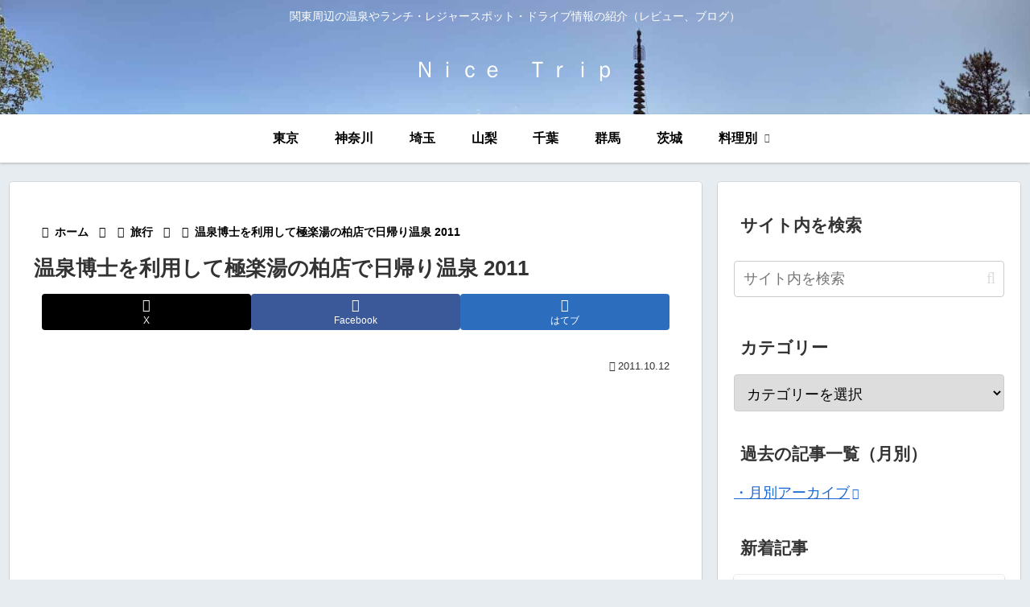

--- FILE ---
content_type: text/html; charset=utf-8
request_url: https://www.google.com/recaptcha/api2/aframe
body_size: 268
content:
<!DOCTYPE HTML><html><head><meta http-equiv="content-type" content="text/html; charset=UTF-8"></head><body><script nonce="S3ZcXvEt2m0EFhunY9k48w">/** Anti-fraud and anti-abuse applications only. See google.com/recaptcha */ try{var clients={'sodar':'https://pagead2.googlesyndication.com/pagead/sodar?'};window.addEventListener("message",function(a){try{if(a.source===window.parent){var b=JSON.parse(a.data);var c=clients[b['id']];if(c){var d=document.createElement('img');d.src=c+b['params']+'&rc='+(localStorage.getItem("rc::a")?sessionStorage.getItem("rc::b"):"");window.document.body.appendChild(d);sessionStorage.setItem("rc::e",parseInt(sessionStorage.getItem("rc::e")||0)+1);localStorage.setItem("rc::h",'1763558094834');}}}catch(b){}});window.parent.postMessage("_grecaptcha_ready", "*");}catch(b){}</script></body></html>